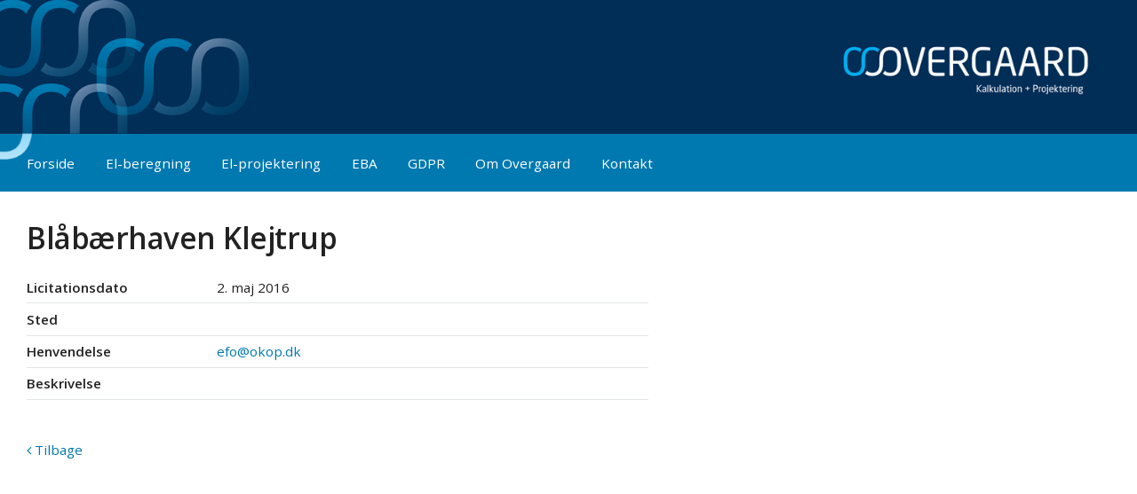

--- FILE ---
content_type: text/html; charset=utf-8
request_url: https://okop.dk/aktuelle-sager/blaabaerhaven-klejtrup.2460
body_size: 2838
content:
    <!DOCTYPE html>
    <html>
    <head>
		
		<script id="CookieConsent" src="https://policy.app.cookieinformation.com/uc.js"
    data-culture="DA" type="text/javascript"></script>
		
		<!-- Google Tag Manager -->
<script>(function(w,d,s,l,i){w[l]=w[l]||[];w[l].push({'gtm.start':
new Date().getTime(),event:'gtm.js'});var f=d.getElementsByTagName(s)[0],
j=d.createElement(s),dl=l!='dataLayer'?'&l='+l:'';j.async=true;j.src=
'https://www.googletagmanager.com/gtm.js?id='+i+dl;f.parentNode.insertBefore(j,f);
})(window,document,'script','dataLayer','GTM-P6MM878');</script>
<!-- End Google Tag Manager -->
	
        <title>Aktuelle sager | Overgaard Kalkulation og Projektering</title>

		    <meta name="og:title" value="Aktuelle sager | Overgaard Kalkulation og Projektering" />
    <meta http-equiv="X-UA-Compatible" content="IE=edge,chrome=1" />
    <meta charset="utf-8" />
    <meta name="viewport" content="width=device-width, initial-scale=1.0" />
    <meta name="format-detection" content="telephone=no" />
    <link rel="canonical" href="https://okop.dk/aktuelle-sager/" />

        
		
        <link rel="shortcut icon" href="/favicon.ico" type="image/x-icon">
        <link rel="icon" href="/favicon.ico" type="image/x-icon">
        <link rel="stylesheet" href="//fonts.googleapis.com/css?family=Open+Sans:400,600,700" type="text/css" />

        
    <link href="/css/layout.css" rel="stylesheet" />
    <link href="/css/editorcontent.css" rel="stylesheet" />
    <link rel="stylesheet" href="https://maxcdn.bootstrapcdn.com/font-awesome/4.5.0/css/font-awesome.min.css" />
    
    
    
    <style type="text/css">       
        .infoList { max-width: 700px; }
    </style>




        <!--[if lte IE 8]>
        <link href="css/ie.css" rel="stylesheet"/>
        <script>
        var isLegacyIE = true;
        document.createElement('header');
        document.createElement('main');
        document.createElement('nav');
        document.createElement('footer');
        </script>
        <![endif]-->
    </head>
    <body id="page1176" class="currentprojects">
		<!-- Google Tag Manager (noscript) -->
<noscript><iframe src="https://www.googletagmanager.com/ns.html?id=GTM-P6MM878"
height="0" width="0" style="display:none;visibility:hidden"></iframe></noscript>
<!-- End Google Tag Manager (noscript) -->
		
        





<header>
    <div class="pagePart">
        <nav role="navigation" id="mainNav">
            
    <ul class="noList navList pagePart">
            <li>
                
                <a href="/">Forside</a>
            </li>
            <li>
                
                <a href="/el-beregning/">El-beregning</a>
            </li>
            <li>
                
                <a href="/el-projektering/">El-projektering</a>
            </li>
            <li>
                
                <a href="/eba/">EBA</a>
            </li>
            <li>
                
                <a href="/gdpr/">GDPR</a>
            </li>
            <li>
                
                <a href="/om-overgaard/">Om Overgaard</a>
            </li>
            <li>
                
                <a href="/kontakt/">Kontakt</a>
            </li>
    </ul>

        </nav>
        <a href="/"><img id="logo" src="/gfx/logo.gif" alt="OVERGAARD Kalkulation - Projektering" /></a>
        <img id="headerDeco" src="/gfx/header_bg.png" alt="" />
    </div>
    <a id="mobileNavLink" href="#" onclick="$('body').toggleClass('hasNav'); return false"><i class="fa fa-bars"></i></a>
</header>
<main>
    

    

    

<div class="textPage pagePart">
    
    <div class="layout">
        <div class="row">
            <div class="col">
                <div class="widget">
                    
                <h1>Bl&#229;b&#230;rhaven Klejtrup</h1>
                <ul class="noList infoList">
                    <li>
                        <label>Licitationsdato</label>
                        <span>2. maj 2016</span>
                    </li>
                    <li>
                        <label>Sted</label>
                        <span></span>
                    </li>
                    <li>
                        <label>Henvendelse</label>
                        <span><a href='mailto:efo@okop.dk'>efo@okop.dk</a></span>
                    </li>
                    <li>
                        <label>Beskrivelse</label>
                        <span></span>
                    </li>
                </ul>
        <a href="/aktuelle-sager/"><i class="fa fa-angle-left"></i> Tilbage</a>



                </div>
            </div>
        </div>
    </div>
</div>




</main>
<footer>
    <div class="layout layout-66-33">
        <div class="row">
            <div class="col col-66">
                    <div class="widget">
                        <h2>OVERGAARD Kalkulation + Projektering ApS</h2>
                        <p>Langhøjvej 1B, 1. tv.<br />8381 Tilst</p>
<p>CVR-nr. 29781281</p>
<p>Tlf. <a href="tel:+4586155355">86 15 53 55</a></p>
<p>Mail: <a href="mailto:info@okop.dk">info@okop.dk</a></p>
                    </div>
            </div>
            <div class="col col-33">
                <div class="widget">
                    <h2>Sider</h2>
                    <p>
                        
        <ul class="noList navList">
                    <li>
                        <a href="/el-beregning/">El-beregning</a>
                    </li>
                    <li>
                        <a href="/el-projektering/">El-projektering</a>
                    </li>
                    <li>
                        <a href="/eba/">EBA</a>
                    </li>
                    <li>
                        <a href="/gdpr/">GDPR</a>
                    </li>
                    <li>
                        <a href="/om-overgaard/">Om Overgaard</a>
                    </li>
                    <li>
                        <a href="/kontakt/">Kontakt</a>
                    </li>
        </ul>

                    </p>
                </div>
            </div>

        </div>
    </div>
</footer>

        <nav id="mobileNav" role="navigation">
                    <ul class="noList navList">
                <li>
                    <a href="/forside/">Forside</a>
                    
                </li>
                <li>
                    <a href="/el-beregning/">El-beregning</a>
                    
                </li>
                <li>
                    <a href="/el-projektering/">El-projektering</a>
                            <ul class="noList navList">
                <li>
                    <a href="/el-projektering/referencer/">Referencer</a>
                    
                </li>
        </ul>

                </li>
                <li>
                    <a href="/eba/">EBA</a>
                    
                </li>
                <li>
                    <a href="/gdpr/">GDPR</a>
                    
                </li>
                <li>
                    <a href="/om-overgaard/">Om Overgaard</a>
                    
                </li>
                <li>
                    <a href="/kontakt/">Kontakt</a>
                            <ul class="noList navList">
                <li>
                    <a href="/kontakt/medarbejdere/">Medarbejdere</a>
                    
                </li>
        </ul>

                </li>
        </ul>

            <a id="mobileNavClose" href="#" onclick="$('body').toggleClass('hasNav'); return false"><i class="fa fa-times"></i></a>
        </nav>











        
    <script type="text/javascript" src="//code.jquery.com/jquery-2.1.3.min.js"></script>

    

    <script type="text/javascript" src="/Scripts/okop.core.js"></script>

    <script type="text/javascript">
        $(function () {
            
        });
    </script>

    
    


    <script>
        (function (i, s, o, g, r, a, m) {
            i['GoogleAnalyticsObject'] = r; i[r] = i[r] || function () {
                (i[r].q = i[r].q || []).push(arguments)
            }, i[r].l = 1 * new Date(); a = s.createElement(o),
            m = s.getElementsByTagName(o)[0]; a.async = 1; a.src = g; m.parentNode.insertBefore(a, m)
        })(window, document, 'script', 'https://www.google-analytics.com/analytics.js', 'ga');

        ga('create', 'UA-16649056-8', 'auto');
        ga('send', 'pageview');

    </script>




        <!--[if lte IE 8]>
        <div id="ieWarning">Din browser er meget usikker og forældet og understøttes ikke på denne hjemmeside. Du bør opgradere eller udskifte den med f.eks. Chrome eller Firefox</div>
        <![endif]-->

    </body>
</html>


--- FILE ---
content_type: text/css
request_url: https://okop.dk/css/layout.css
body_size: 2636
content:
@media all {
    html { font-size: 95%; font-weight: 400; }
    html, td, input, button, select, textarea { font-family: 'Open Sans', Arial, Helvetica, sans-serif; }
    body { padding: 0; margin: 0; font-size: 1em; background: #0079b0; color: #fff; }
    header { background: #002e57; color: #fff; height: 215px; position: relative; }
    #headerDeco { position: absolute; left: 0; top: 0; z-index: 2; height: 180px; }
    #logo { position: absolute; right: 2em; top: 2em; z-index: 2; width: 320px; }
    #mainNav { position: absolute; top: 151px; left: 0; right: 0; z-index: 1; padding: 1em 0 0; background: #0079b0; }
    #mainNav li, #subNav li { display: inline-block; margin-left: 2em; }
    #mainNav li > a { display: inline-block; padding: .5em 0 1.1em; color: #fff; text-decoration: none; border-bottom: solid 5px rgba(255,255,255,0); -moz-transition: all .25s ease-in-out; -o-transition: all .25s ease-in-out; -webkit-transition: all .25s ease-in-out; transition: all .25s ease-in-out; }
    #mainNav li > a:hover, #mainNav li > a.active { border-color: rgba(255,255,255,.95); }
    #subNav { border-bottom: solid 1px #CBDDE4; font-size: .95em; }
    #subNav li { padding: .75em 0 0; }
    #subNav li > a { display: inline-block; color: #0079B0; padding: .5em 0 .8em; text-decoration: none; border-bottom: solid 3px rgba(255,255,255,0); -moz-transition: all .25s ease-in-out; -o-transition: all .25s ease-in-out; -webkit-transition: all .25s ease-in-out; transition: all .25s ease-in-out; }
    #subNav li > a:hover, #subNav li > a.active { border-color: rgb(0, 178, 244); }
    main { background: #fff; color: #222; min-height: 500px; padding-bottom: 1em; display: block; }
    .textPage { padding-top: 2em; }
    a { text-decoration: none; }
    a img { border: none; }
    footer { background: #0079b0; color: #C3E2F1; min-height: 200px; font-size: .9em; padding-top: 1em; }
    footer h2 { color: #C3E2F1; font-weight: 300; letter-spacing: 0; border: none !important; padding: 0 !important; }
    footer .layout a { color: #C3E2F1; text-decoration: none; }
    .pagePart, footer .layout, .homepage .layout { width: 100%; max-width: 1280px; margin: 0 auto !important; }
    .noList, .noList > li { list-style: none; margin: 0; padding: 0; }

    input, select, textarea { border: solid 1px #ddd; padding: .4em .75em; font-size: 1em; margin-right: 1.1em; }
    input[type="checkbox"] { width: auto; }
    input::-webkit-input-placeholder { color: #C4D6DE; }
    input::-moz-placeholder { color: #C4D6DE; }
    input:-ms-input-placeholder { color: #C4D6DE; }

    .clearFix:after, .clearfix:after { visibility: hidden; display: block; font-size: 0; content: " "; clear: both; height: 0; }

    .topBanner { background-size: cover !important; height: 225px; position: relative; border-bottom: solid 5px #00AEEF; }
    .bannerText { position: absolute; bottom: 2em; margin-left: 2em; }
    .bannerText h1 { font-weight: 300; font-size: 1.2em; }
    .bannerText h1 span { display: block; float: left; clear: both; color: #fff; background: #00AEEF; margin-bottom: .35em; padding: .25em .5em .35em; }

    .layout { display: table; padding-bottom: 2em; position: relative; width: 100%; }
    .row { display: table-row; }
    div.col { display: table-cell; -moz-box-sizing: border-box; -webkit-box-sizing: border-box; box-sizing: border-box; vertical-align: top; }
    .col-25 { width: 25%; }
    .col-33 { width: 33.333%; }
    .col-45 { width: 45%; }
    .col-50 { width: 50%; }
    .col-55 { width: 55%; }
    .col-66 { width: 66.666%; }
    .col-75 { width: 75%; }

    .textPage .layout.sidebar .col-33 .widget:first-child, .textPage .layout .col-50:last-child .widget:first-child { margin-top: 1.2em; }


    footer .navList li { margin-bottom: .25em; }

    #mobileNav { position: absolute; top: 0; left: 0; right: 0; bottom: 0; z-index: 5; overflow: auto; background: #0079b0; padding: 3em; display: none; }
    body.hasNav #mobileNav { display: block; }
    body.hasNav { overflow: hidden; }
    #mobileNav li { display: block; padding: 1.2em 2em 0; }
    #mobileNav li a { display: block; color: #fff; text-decoration: none; font-size: 1.25em; }
    #mobileNavLink { position: absolute; z-index: 3; top: 1.2em; left: 1em; font-size: 2em; color: #fff; display: none; }
    #mobileNavClose { position: fixed; z-index: 3; top: .5em; right: 1em; font-size: 2em; color: #fff; }

    #ieWarning { position: absolute; top: 0; left: 0; right: 0; z-index: 100; padding: 2em; font-size: 1.5em; background: #fff; color: #111; }

    .noList.infoList { margin-bottom: 3em; }
    .noList.infoList > li { margin-bottom: .5em; padding-bottom: .5em; border-bottom: solid 1px #E1E6E8; }
    .noList.infoList > li label { display: inline-block; width: 30%; font-weight: 600; vertical-align: top; }
    .noList.infoList > li span { display: inline-block; width: 68%; }

    .loader { font-size: 1em; }
    .loader i { display: inline-block; margin-right: .5em; font-size: 1.5em; vertical-align: middle; }
    .dataTable { border-collapse: collapse; width: 100%; display: none; }
    .dataTable.smaller { font-size: smaller; }
    .dataTable thead th { text-align: left; font-weight: 600; font-size: 1.05em; border-bottom: solid 4px #A9E0FA; padding: 0 .85em .5em; }
    .dataTable td { padding: .75em 1em; border: solid 1px #E1E6E8; vertical-align: top; }
    .dataTable .col.nw { white-space: nowrap; }
    .dataTable tbody tr.even { background-color: #F9FAFB; }
    .dataTable tr.tablesorter-filter-row td { padding: .2em .25em; border-bottom-color: #C8ECFD; background: #F3FBFF; position: relative; }
    .dataTable thead td .tablesorter-filter { border: solid 1px #E7F7FF; font-style: italic; background: #FDFEFF; width: 100%; }
    .dataTable thead td select.tablesorter-filter { padding: .35em .2em; font-size: 1em; }
    .dataTable thead td input.tablesorter-filter::-webkit-search-cancel-button { -webkit-appearance: none; }
    .dataTable thead td input.tablesorter-filter:focus { position: absolute; z-index: 1; top: .2em; left: .2em; min-width: 12em; background: #fff; }
    .dataTable thead td input.tablesorter-filter:focus::-webkit-search-cancel-button { -webkit-appearance: searchfield-cancel-button; }
    .dataTable thead td .tablesorter-filter.disabled { display: none; }
    .dataTable thead .tablesorter-header { cursor: pointer; outline: none; }
    .dataTable thead .tablesorter-header div:after { font-family: "Ionicons"; vertical-align: middle; display: inline-block; line-height: 1.4em; margin-left: .4em; }
    .dataTable thead .tablesorter-headerAsc div:after { content: "\f365"; }
    .dataTable thead .tablesorter-headerDesc div:after { content: "\f35f"; }
    .dataTable .col.right { text-align: right; }
    body.busy .dataTable tbody { opacity: .5; }
    .tablesorter .filtered { display: none; }
    .tablesorter .tablesorter-errorRow td { text-align: center; cursor: pointer; background-color: #e6bf99; }



    .currentProjectTable .col1 { width: 30%; }
    .currentProjectTable .col2 { width: 55%; }
    .currentProjectTable .col3 { width: 15%; }

}

@media screen and (max-width: 1280px) {
    .topBanner { height: 200px; }
}

@media screen and (max-width: 1024px) {
    html { font-size: 90%; }
    header { height: 212px; }
    .pagePart, footer .layout, .homepage .layout { max-width: 960px; }
    #headerDeco { height: 180px; }
    #logo { width: 245px; }
    h1 { font-size: 1.9em; }
    .bannerText h1 { font-size: 1.1em; }
    #mainNav { top: 151px; }
    #mainNav li, #subNav li, .bannerText { margin-left: 1em; }
}

@media screen and (max-width: 768px) {
    html { font-size: 85%; }
    header { height: 109px; }
    .pagePart, footer .layout, .homepage .layout { max-width: 700px; }
    #headerDeco { height: 130px; opacity: .3; }
    #logo { width: 245px; }
    #mainNav, #subNav { display: none; }
    #mobileNavLink { display: inline; }
    main .layout .row > div.col { width: 100%; display: block; padding-bottom: 2em !important; }
}

@media screen and (max-width: 560px) {
    html { font-size: 80%; }
    header { height: 84px; }
    #headerDeco { height: 100px; }
    #logo { width: 240px; top: .5em; }
    .topBanner { height: 170px; }
    footer .col { width: 100%; display: block; }
    .bannerText h1 { font-size: 1.2em; }
    #mobileNavLink { top: .6em; }
}

@media screen and (max-width: 450px) {
    #headerDeco { display: none; }
    #logo { right: .5em; width: 210px; }
    main .layout .row > div.col { padding-bottom: 1em !important; }
}


--- FILE ---
content_type: text/plain
request_url: https://www.google-analytics.com/j/collect?v=1&_v=j102&a=123561924&t=pageview&_s=1&dl=https%3A%2F%2Fokop.dk%2Faktuelle-sager%2Fblaabaerhaven-klejtrup.2460&ul=en-us%40posix&dt=Aktuelle%20sager%20%7C%20Overgaard%20Kalkulation%20og%20Projektering&sr=1280x720&vp=1280x720&_u=IEBAAEABAAAAACAAI~&jid=1838996339&gjid=645858201&cid=969095163.1768720412&tid=UA-16649056-8&_gid=1555810156.1768720412&_r=1&_slc=1&z=741712464
body_size: -448
content:
2,cG-5FM0JLGMTE